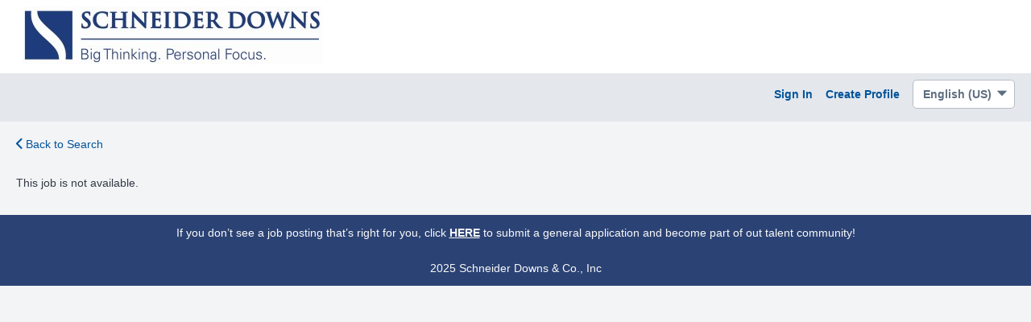

--- FILE ---
content_type: text/html; charset=utf-8
request_url: https://schneiderdowns.csod.com/ux/ats/careersite/10/home/requisition/1413?c=schneiderdowns
body_size: 2177
content:
<!DOCTYPE html>
<html lang="en">
<head>
    <meta name="viewport" content="width=device-width, height=device-height, initial-scale=1.0, minimum-scale=1.0">
<meta http-equiv="Content-Type" content="text/html; charset=utf-8" /><link href="/player-career-site/1.24.22/node_modules/player-core-ui/assets/normalize.css" id="player-normalize" rel="stylesheet" type="text/css" /><link href="/player-career-site/1.24.22/node_modules/player-core-ui/assets/csod-icons.css" id="player-icons" rel="stylesheet" type="text/css" /><link href="/player-career-site/1.24.22/pages/home.styles.css" id="player-page-styles" rel="stylesheet" type="text/css" /><link href="/player-theming/1.0.13/theme.css?baseColor=%2300539B" id="player-theming" rel="stylesheet" type="text/css" /></head>
<body> 
<div id="cs-root"></div><script type="text/javascript">var csodPlayerRouteInfo={ 
								"package": "career-site",
								"page": "home",
								"cid": "10",
								"routeInfo": {
  "reqid": "1413",
  "_rest_": "?c=schneiderdowns"
} };</script><script type="text/javascript">var csodGoogleMapsClientApi = {"key": "gme-cornerstoneondemand","isPremium": "True"};</script><script type="text/javascript">var csodFacebookAppId = "237871519593593";</script><script type="text/javascript">function extendSession(handler) {
                                                    if (typeof handler !== 'undefined')
                                                        handler();
                                                    else {
                                                        var getImg = new Image();
													    var src = '/core/GetImage.aspx' + '?filename=1pt.gif';
													    if (src.indexOf('?') > -1)
														    src += '&';
													    else
														    src += '?';
													    src += 't=' + (new Date()).getTime().toString();
													    getImg.src = src;
                                                    }
												} </script><script type="text/javascript">window.gtm_account='GTM-PDGVCWN';</script><script async type="text/javascript" src='/Core/scripts/GoogleTagManager.js'></script><script type="text/javascript" src="/player-career-site/1.24.22/pages/home.js"></script><script type="text/javascript">if(!csod.context  || !csod.context.token)  csod.context={"corp":"schneiderdowns","user":-1523,"cultureID":1,"cultureName":"en-US","timezone":1,"localizationVersion":"63903419263","package":"career-site","page":"home","basePath":"/player-career-site/1.24.22/","serviceBase":"/","applicationBase":"/","playerBase":"/","home":"/ui/home","endpoints":{"cloud":"https://us.api.csod.com/","api":"/"},"token":"eyJhbGciOiJIUzUxMiIsInR5cCI6IkpXVCIsImNsaWQiOiIxODczcGMwcHBnZGw0In0.[base64].U-y5MbTC_CBQR0qP0v8ALOxs25Cj7RuFpPDMOHD6dCotX3fNr88eWcRj0DtJRaOzD0ECTTN2vGlOXCJx-EBXBg","debug":false,"log":{"level":"Warn","batchSize":5,"service":{"contentSize":1048576,"responseTime":2001},"page":{"loadTime":5000}},"correlation":"89a74f86-b0ca-4488-9b94-c139bf61f8ed","version":"1.24.22","tracking":null,"theming":{"primary":"00539B"},"trackerSettings":{"anonymizePortalName":false,"vendorAPIKeys":{"amplitude":"a328ec1895b18ee52643ef53449b6ecb"}},"isTrackerProxyEnabled":false,"trackWithAmplitude":false,"officeUser":null};</script><script type="text/javascript" id="player-page-controls" src="/player-career-site/1.24.22/pages/home.controls.js"></script><script type="text/javascript">csod.player.initialize(csod.context);</script></body>
</html>
